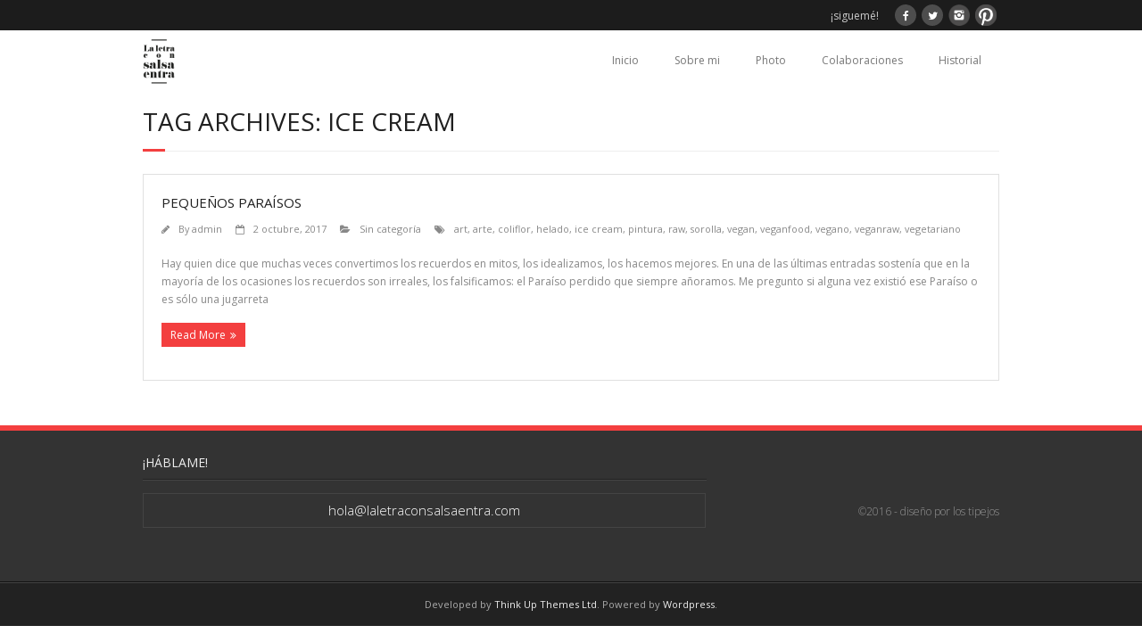

--- FILE ---
content_type: text/css
request_url: http://laletraconsalsaentra.com/wp-content/themes/minamaze/styles/style-shortcodes.css?ver=1.5.1
body_size: 48617
content:
/*  TABLE OF CONTENTS - LAST UPDATED 24/01/2017
01. ANIMATION
02. BUTTONS
03. CAROUSEL
04. COLUMNS
05. CONTACT FORMS
06. DIVIDERS
07. FEATURED
08. GRID
09. ICONS (COLORED)
10. LIGHTBOX
11. LISTS
12. MAPS
13. NOTIFICATION BOXES
14. PRICING TABLES
15. PROGRESS BARS
16. PROGRESS BARS / COUNTERS - KNOB
17. SLIDESHOW - CAROUSEL (ALSO USED IN CUSTOM POST ITEM SHORTCODE)
18. SLIDESHOW - SLIDER
19. SOCIAL MEDIA
20. TABS
21. TITLES
22. TOGGLES
*/


/* ---------------------------------------------------------------------------- */
/*	01.	ANIMATION							 	*/
/* ---------------------------------------------------------------------------- */

.anim-start-ltr,
.anim-start-btt,
.anim-start-ttb,
.anim-start-rtl,
.anim-start-stb {
opacity: 0;
}
.anim-end-ltr,
.anim-end-btt,
.anim-end-ttb,
.anim-end-rtl,
.anim-end-stb {
opacity: 1;
}

.anim-start-btt,
.anim-start-ttb,
.anim-end-btt,
.anim-end-ttb {
float: left;
}

.anim-end-ltr {
	-webkit-animation: anim-ltr 0.8s 1 cubic-bezier(0.175, 0.885, 0.320, 1.275);
	-moz-animation: anim-ltr 0.8s 1 cubic-bezier(0.175, 0.885, 0.320, 1.275);
	-ms-animation: anim-ltr 0.8s 1 cubic-bezier(0.175, 0.885, 0.320, 1.275);
	animation: anim-ltr 0.8s 1 cubic-bezier(0.175, 0.885, 0.320, 1.275);
}
.anim-end-btt {
	-webkit-animation: anim-btt 0.8s 1 cubic-bezier(0.175, 0.885, 0.320, 1.275);
	-moz-animation: anim-btt 0.8s 1 cubic-bezier(0.175, 0.885, 0.320, 1.275);
	-ms-animation: anim-btt 0.8s 1 cubic-bezier(0.175, 0.885, 0.320, 1.275);
	animation: anim-btt 0.8s 1 cubic-bezier(0.175, 0.885, 0.320, 1.275);
}
.anim-end-ttb {
	-webkit-animation: anim-ttb 0.8s 1 cubic-bezier(0.175, 0.885, 0.320, 1.275);
	-moz-animation: anim-ttb 0.8s 1 cubic-bezier(0.175, 0.885, 0.320, 1.275);
	-ms-animation: anim-ttb 0.8s 1 cubic-bezier(0.175, 0.885, 0.320, 1.275);
	animation: anim-ttb 0.8s 1 cubic-bezier(0.175, 0.885, 0.320, 1.275);
}
.anim-end-rtl {
	-webkit-animation: anim-rtl 0.8s 1 cubic-bezier(0.175, 0.885, 0.320, 1.275);
	-moz-animation: anim-rtl 0.8s 1 cubic-bezier(0.175, 0.885, 0.320, 1.275);
	-ms-animation: anim-rtl 0.8s 1 cubic-bezier(0.175, 0.885, 0.320, 1.275);
	animation: anim-rtl 0.8s 1 cubic-bezier(0.175, 0.885, 0.320, 1.275);
}
.anim-end-stb {
	-webkit-animation: anim-stb 0.8s 1 cubic-bezier(0.175, 0.885, 0.320, 1.275);
	-moz-animation: anim-stb 0.8s 1 cubic-bezier(0.175, 0.885, 0.320, 1.275);
	-ms-animation: anim-stb 0.8s 1 cubic-bezier(0.175, 0.885, 0.320, 1.275);
	animation: anim-stb 0.8s 1 cubic-bezier(0.175, 0.885, 0.320, 1.275);
}

/* Create left to right effect */
@keyframes anim-ltr {
    0% { transform:translate(-10%,0);opacity:0}
    100%{ transform:translate(0,0);opacity:1}
}
@-moz-keyframes anim-ltr {
    0% { -moz-transform:translate(-10%,0);opacity:0}
    100%{-moz-transform:translate(0,0);opacity:1}
}
@-webkit-keyframes anim-ltr {
    0% { -webkit-transform:translate(-10%,0);opacity:0}
    100%{-webkit-transform:translate(0,0);opacity:1}
}

/* Create bottom to top effect */
@keyframes anim-btt {
    0% { transform:translate(0,10%);opacity:0}
    100%{ transform:translate(0,0);opacity:1}
}
@-moz-keyframes anim-btt {
    0% { -moz-transform:translate(0,10%);opacity:0}
    100%{-moz-transform:translate(0,0);opacity:1}
}
@-webkit-keyframes anim-btt {
    0% { -webkit-transform:translate(0,10%);opacity:0}
    100%{-webkit-transform:translate(0,0);opacity:1}
}

/* Create top to bottom effect */
@keyframes anim-ttb {
    0% { transform:translate(0,-10%);opacity:0}
    100%{ transform:translate(0,0);opacity:1}
}
@-moz-keyframes anim-ttb {
    0% { -moz-transform:translate(0,-10%);opacity:0}
    100%{-moz-transform:translate(0,0);opacity:1}
}
@-webkit-keyframes anim-ttb {
    0% { -webkit-transform:translate(0,-10%);opacity:0}
    100%{-webkit-transform:translate(0,0);opacity:1}
}

/* Create right to left effect */
@keyframes anim-rtl {
    0% { transform:translate(10%,0);opacity:0}
    100%{ transform:translate(0,0);opacity:1}
}
@-moz-keyframes anim-rtl {
    0% { -moz-transform:translate(10%,0);opacity:0}
    100%{-moz-transform:translate(0,0);opacity:1}
}
@-webkit-keyframes anim-rtl {
    0% { -webkit-transform:translate(10%,0);opacity:0}
    100%{-webkit-transform:translate(0,0);opacity:1}
}

/* Create small to big effect */
@keyframes anim-stb {
    0% { transform: scale(0);opacity:0}
    100%{ transform: scale(1);opacity:1}
}
@-moz-keyframes anim-stb {
    0% { -moz-transform: scale(0);opacity:0}
    100%{-moz-transform: scale(1);opacity:1}
}
@-webkit-keyframes anim-stb {
    0% { -webkit-transform: scale(0);opacity:0}
    100%{-webkit-transform: scale(1);opacity:1}
}


/* ---------------------------------------------------------------------------- */
/*	02.	BUTTONS							 	*/
/* ---------------------------------------------------------------------------- */
.button          { display: inline-block; color: #FFF; text-align: center; line-height: 1.5; margin: 0 0.5em 1.2em 0; background-image: none !important; }
.button:hover    { color: #FFF; }
.button.wide { display: block; }
.button i { margin-left: 10px; }

.button.small    { font-size: 0.9em; padding: 6px 14px; }
.button.medium   { font-size: 1em;   padding: 8px 22px; }
.button.large    { font-size: 1.2em; padding: 8px 26px; }

.button.aqua        { background-color: #008867; }
.button.black       { background-color: #202020; }
.button.blue_dark   { background-color: #22419C; }
.button.blue_light  { background-color: #3F4DF3; }
.button.brown       { background-color: #B77705; }
.button.green_dark  { background-color: #097519; }
.button.green_light { background-color: #59AC23; }
.button.grey        { background-color: #9E9E9E; }
.button.red_dark    { background-color: #CF2200; }
.button.red_light   { background-color: #F33F3F; }
.button.pink        { background-color: #E700CC; }
.button.purple      { background-color: #880078; }

.button.style1,
.button.style2,
.button.style3,
.button.style4 {
	background-image: none !important; 
}
.button.style1 {
	border: none;
	-webkit-border-radius: 3px;
	-moz-border-radius: 3px;
	-ms-border-radius: 3px;
	-o-border-radius: 3px;
	border-radius: 3px;
	-webkit-box-shadow: none;
	-moz-box-shadow: none;
	-ms-box-shadow: none;
	-o-box-shadow: none;
	box-shadow: none;
}
.button.style1:hover {
	background-color: #222;
}

.button.style2 {
	border: none;
	text-shadow: 1px 1px 0px rgba(0, 0, 0, 0.4);
	-webkit-box-shadow: inset 0 -4px 0 rgba(0, 0, 0, 0.2);
	-moz-box-shadow: inset 0 -4px 0 rgba(0, 0, 0, 0.2);
	-ms-box-shadow: inset 0 -4px 0 rgba(0, 0, 0, 0.2);
	-o-box-shadow: inset 0 -4px 0 rgba(0, 0, 0, 0.2);
	box-shadow: inset 0 -4px 0 rgba(0, 0, 0, 0.2);
}
.button.style2:active {
	-webkit-box-shadow: none;
	-moz-box-shadow: none;
	-ms-box-shadow: none;
	-o-box-shadow: none;
	box-shadow: none;
}

.button.style3 {
	text-shadow: 0px -1px 0px rgba(0, 0, 0, 0.4);
	border: 1px solid rgba(51, 51, 51, 0.2);
	-webkit-box-shadow: inset 0 1px 1px rgba(255, 255, 255, 0.5);
	-moz-box-shadow: inset 0 1px 1px rgba(255, 255, 255, 0.5);
	-ms-box-shadow: inset 0 1px 1px rgba(255, 255, 255, 0.5);
	-o-box-shadow: inset 0 1px 1px rgba(255, 255, 255, 0.5);
	box-shadow: inset 0 1px 1px rgba(255, 255, 255, 0.5);
	background-image: -webkit-gradient(linear, left top, left bottom, color-stop(0.2, rgba(255, 255, 255, 0.2)), color-stop(1, rgba(255, 255, 255, 0)));
	background-image: -moz-linear-gradient(top, rgba(255, 255, 255, 0.2) 20%, rgba(255, 255, 255, 0) 100%);
	background-image: -webkit-linear-gradient(top, rgba(255, 255, 255, 0.2) 20%, rgba(255, 255, 255, 0) 100%);
	background-image: -o-linear-gradient(top, rgba(255, 255, 255, 0.2) 20%, rgba(255, 255, 255, 0) 100%);
	background-image: -ms-linear-gradient(top, rgba(255, 255, 255, 0.2) 20%, rgba(255, 255, 255, 0) 100%);
	background-image: linear-gradient(to bottom, rgba(255, 255, 255, 0.2) 20%, rgba(255, 255, 255, 0) 100%);
	filter: progid:DXImageTransform.Microsoft.gradient(startColorstr='rgba(255, 255, 255, 0.2)', endColorstr='rgba(255, 255, 255, 0)',GradientType=0)
}
.button.style3:hover {
	background-color: #222;
}

.button.style4 {
	text-shadow: 0px -1px 0px rgba(0, 0, 0, 0.3);
	border: 1px solid rgba(0, 0, 0, 0.1);
	-webkit-box-shadow: 0 1px 2px rgba(255, 255, 255, 0.3) inset,0 1px 2px rgba(255, 255, 255, 0.3) inset,0 1px 2px rgba(0, 0, 0, 0.3);
	-moz-box-shadow: 0 1px 2px rgba(255, 255, 255, 0.3) inset,0 1px 2px rgba(255, 255, 255, 0.3) inset,0 1px 2px rgba(0, 0, 0, 0.3);
	-ms-box-shadow: 0 1px 2px rgba(255, 255, 255, 0.3) inset,0 1px 2px rgba(255, 255, 255, 0.3) inset,0 1px 2px rgba(0, 0, 0, 0.3);
	-o-box-shadow: 0 1px 2px rgba(255, 255, 255, 0.3) inset,0 1px 2px rgba(255, 255, 255, 0.3) inset,0 1px 2px rgba(0, 0, 0, 0.3);
	box-shadow: 0 1px 2px rgba(255, 255, 255, 0.3) inset,0 1px 2px rgba(255, 255, 255, 0.3) inset,0 1px 2px rgba(0, 0, 0, 0.3);
}
.button.style4:hover {
	opacity: 0.8;
}


/* ---------------------------------------------------------------------------- */
/*	02. CAROUSEL								*/
/* ---------------------------------------------------------------------------- */

.sc-carousel {
	width: 100%;
	position: relative;
	padding: 0 35px;
	margin-bottom: 20px;
	-webkit-box-sizing: border-box;
	-moz-box-sizing: border-box;
	-ms-box-sizing: border-box;
	-o-box-sizing: border-box;
	box-sizing: border-box;
}
.sc-carousel.carousel-iframe {
	height: auto !important;
}
.sc-carousel ul {
	margin: 0;
	padding: 0;
	list-style: none;
	display: block;
}
.sc-carousel li {
	padding: 0px 15px;
	display: block;
	float: left;
	background: none;
	border: none;
}
.sc-carousel .entry-header,
.sc-carousel .entry-header img {
	display: block;
	-webkit-box-sizing: border-box;
	-moz-box-sizing: border-box;
	-ms-box-sizing: border-box;
	-o-box-sizing: border-box;
	box-sizing: border-box;
}
.sc-carousel .entry-header {
	overflow: hidden;
	max-width: 100%;
	position: relative;
	display: inline-block;
	vertical-align: top;
}
.sc-carousel .entry-header a {
	padding: 0;
}
.sc-carousel .entry-header img {
}
.sc-carousel .entry-content {
	margin-top: 15px;
}
.sc-carousel .entry-content h4 {
	line-height: 1;
}
.sc-carousel .entry-content h4 a {
	color: inherit;
}
.sc-carousel .entry-footer {
	font-size: 90%;
	border-top: 1px solid #EAEAEA;
	padding-top: 10px;
	margin-bottom: 20px;
}
.sc-carousel .entry-footer a {
	color: inherit;
}
.sc-carousel .comment {
	float: right;
}
.sc-carousel .comment i {
	color: #C9C9C9;
	font-size: larger;
	margin-right: 10px
}

/* Image overlay effect (including grid shortcode) */
.sc-carousel .entry-header .image-overlay,
.sc-grid .entry-header .image-overlay {
	overflow: hidden;
	text-align: center;
	position: absolute;
	top: 0;
	left: 0;
	width: 100%;
	height: 100%;
	visibility: visible;
	opacity: 0;
	filter: alpha(opacity=0);
	-ms-filter: "progid: DXImageTransform.Microsoft.Alpha(Opacity=0)";
	-webkit-box-shadow: none;
	-moz-box-shadow: none;
	-ms-box-shadow: none;
	-o-box-shadow: none;
	box-shadow: none;
	-webkit-transition: all 0.3s ease;
	-moz-transition: all 0.3s ease;
	-ms-transition: all 0.3s ease;
	-o-transition: all 0.3s ease;
	transition: all 0.3s ease;
}
.sc-carousel .entry-header:hover .image-overlay,
.sc-grid .entry-header:hover .image-overlay {
	opacity: 0.9;
	filter: alpha(opacity=100);
	-ms-filter: "progid: DXImageTransform.Microsoft.Alpha(Opacity=100)";
}
.sc-carousel .entry-header .image-overlay-inner,
.sc-grid .entry-header .image-overlay-inner {
	display: table;
	width: 100%;
	height: 100%;
	background: #444;
	background: rgba(61, 61, 61, 0.5);
}
.sc-carousel .entry-header .hover-icons,
.sc-grid .entry-header .hover-icons {
	display: table-cell;
	vertical-align: middle;
	text-align: center;
}
.sc-carousel .entry-header .hover-link,
.sc-carousel .entry-header .hover-zoom,
.sc-grid .entry-header .hover-link,
.sc-grid .entry-header .hover-zoom {
	opacity: 0;
	filter: alpha(opacity=0);
	-ms-filter: "progid: DXImageTransform.Microsoft.Alpha(Opacity=0)";
	text-align: center;
	display: inline-block;
	height: 50px;
	width: 50px;
	-webkit-border-radius: 500px;
	-moz-border-radius: 500px;
	-o-border-radius: 500px;
	border-radius: 500px;
}
.sc-carousel .entry-header:hover .hover-zoom,
.sc-carousel .entry-header:hover .hover-link,
.sc-grid .entry-header:hover .hover-zoom,
.sc-grid .entry-header:hover .hover-link {
	background: #222;
	background: rgba(0, 0, 0, 0.5);
	opacity: 1;
	filter: alpha(opacity=100);
	-ms-filter: "progid: DXImageTransform.Microsoft.Alpha(Opacity=100)";
}
.sc-carousel .entry-header .hover-link:hover,
.sc-carousel .entry-header .hover-zoom:hover,
.sc-grid .entry-header .hover-link:hover,
.sc-grid .entry-header .hover-zoom:hover {
	background: #101010;
}
.sc-carousel .entry-header .hover-zoom,
.sc-grid .entry-header .hover-zoom {
	margin-right: 5px;
	-webkit-transform: translateX(-40px);
	-moz-transform: translateX(-40px);
	-ms-transform: translateX(-40px);
	-o-transform: translateX(-40px);
	transform: translateX(-40px);
}
.sc-carousel .entry-header .hover-link,
.sc-grid .entry-header .hover-link {
	margin-left: 5px;
	-webkit-transform: translateX(40px);
	-moz-transform: translateX(40px);
	-ms-transform: translateX(40px);
	-o-transform: translateX(40px);
	transform: translateX(40px);
}
.sc-carousel .entry-header:hover .hover-zoom,
.sc-carousel .entry-header:hover .hover-link,
.sc-grid .entry-header:hover .hover-zoom,
.sc-grid .entry-header:hover .hover-link {
	-webkit-transform: translate(0);
	-moz-transform: translate(0);
	-ms-transform: translate(0);
	-o-transform: translate(0);
	transform: translate(0);
}

/* Overlay effect where only 1 icon is showing */
.sc-carousel .entry-header .image-overlay.style2 .hover-zoom,
.sc-carousel .entry-header .image-overlay.style2 .hover-link,
.sc-grid .entry-header .image-overlay.style2 .hover-zoom,
.sc-grid .entry-header .image-overlay.style2 .hover-link {
	margin: 0;
	-webkit-transform: translateY(40px);
	-moz-transform: translateY(40px);
	-ms-transform: translateY(40px);
	-o-transform: translateY(40px);
	transform: translateY(40px);
}
.sc-carousel .entry-header:hover .image-overlay.style2 .hover-zoom,
.sc-carousel .entry-header:hover .image-overlay.style2 .hover-link,
.sc-grid .entry-header:hover .image-overlay.style2 .hover-zoom,
.sc-grid .entry-header:hover .image-overlay.style2 .hover-link {
	-webkit-transform: translate(0);
	-moz-transform: translate(0);
	-ms-transform: translate(0);
	-o-transform: translate(0);
	transform: translate(0);
}

/* Genericons used on image overlays */
.sc-carousel .entry-header .hover-zoom:before,
.sc-carousel .entry-header .hover-link:before,
.sc-grid .entry-header .hover-zoom:before,
.sc-grid .entry-header .hover-link:before {
	font-family: dashicons;
	font-size: 22px;
	position: relative;
	display: inline-block;
	float: right;
	color: #FFF;
	line-height: 1;
}
.sc-carousel .entry-header .hover-zoom:before,
.sc-grid .entry-header .hover-zoom:before {
	content: '\f132';
	right: 14px;
	top: 15px;
}
.sc-carousel .entry-header .hover-link:before,
.sc-grid .entry-header .hover-link:before {
	content: '\f103';
	right: 14px;
	top: 15px;
}

/* Carousel type specific code  - Client */
.sc-carousel.carousel-client {
/*	padding: 0;
	padding-bottom: 65px;
*/}
.sc-carousel.carousel-client img {
	margin: 0 auto;
}
.sc-carousel.carousel-client li {
	height: 100%;
	display: table;
}
.sc-carousel.carousel-client .entry-header {
	display: table-cell;
	vertical-align: middle
}

/* Carousel type specific code  - Team */
.sc-carousel.carousel-team .wrap-team {
	display: table-cell;
	vertical-align: middle;
}
.sc-carousel.carousel-team .team-thumb.team-thumb-round img,
.sc-carousel.carousel-team .team-thumb.team-thumb-round image-overlay {
	-webkit-border-radius: 500px;
	-moz-border-radius: 500px;
	-ms-border-radius: 500px;
	-o-border-radius: 500px;
	border-radius: 500px;
	-webkit-transform: scale(1);
	-moz-transform: scale(1);
	-ms-transform: scale(1);
	-o-transform: scale(1);
	transform: scale(1);
}

/* Carousel type specific code  - Testimonial */
.sc-carousel.carousel-testimonial {
	text-align: center;
	padding: 0;
	margin-top: 0;
	padding-bottom: 20px;
	-webkit-box-sizing: border-box;
	-moz-box-sizing: border-box;
	-ms-box-sizing: border-box;
	-o-box-sizing: border-box;
	box-sizing: border-box;
}
.sc-carousel.carousel-testimonial li {
	text-align: center;
}
.sc-carousel.carousel-testimonial .entry-header  {
	display: inline-block;
	font-size: large;
	text-align: center;
	background: #FAFAFA;
	padding: 20px 35px;
	margin-bottom: 35px;
	-webkit-border-radius: 5px;
	-moz-border-radius: 5px;
	-ms-border-radius: 5px;
	-o-border-radius: 5px;
	border-radius: 5px;
	-webkit-box-sizing: border-box;
	-moz-box-sizing: border-box;
	-ms-box-sizing: border-box;
	-o-box-sizing: border-box;
	box-sizing: border-box;
}
.sc-carousel.carousel-testimonial .sc-carousel-thumbs {
	max-width: 100%;
	text-align: center !important;
}
.sc-carousel.carousel-testimonial .sc-carousel-thumbs img {
	margin: 0 7px;
	-webkit-border-radius: 500px;
	-moz-border-radius: 500px;
	-ms-border-radius: 500px;
	-o-border-radius: 500px;
	border-radius: 500px;
    filter: gray;
    -webkit-filter: grayscale(0.5);
	-webkit-transition: all 0.3s ease;
	-moz-transition: all 0.3s ease;
	-ms-transition: all 0.3s ease;
	-o-transition: all 0.3s ease;
	transition: all 0.3s ease;
}
.sc-carousel.carousel-testimonial .sc-carousel-thumbs img:hover,
.sc-carousel.carousel-testimonial .sc-carousel-thumbs .selected img {
    filter: none;
    -webkit-filter: grayscale(0);
}
.sc-carousel.carousel-testimonial .sc-testimonial-style2 {
	display: inline-block;
}
.sc-carousel.carousel-testimonial .sc-testimonial-style2 .entry-header {
	background: #FFF;
	border: 1px solid #efefef;
}

/* Image overlay effect - May vary by theme */
.sc-carousel .image-overlay {
	position: absolute;
	top: 0;
	left: 0;
	width: 100%;
	height: 100%;
	visibility: hidden;
}
.sc-carousel .image-overlay-inner {
	position: relative;
	display: table;
	width: 100%;
	height: 100%;
}
.sc-carousel .hover-icons {
	display: table-cell;
	vertical-align: middle;
	text-align: center;
}
.sc-carousel .hover-link,
.sc-carousel .hover-zoom {
	text-align: center;
	display: inline-block;
	height: 50px;
	width: 50px;
}
.sc-carousel .hover-zoom {
	margin-right: 10px;
}
.sc-carousel .hover-link {
	height: 50px;
	width: 50px;
}

/* Left and right navigation - May vary by theme */
.sc-carousel a.prev,
.sc-carousel a.next {
	position: absolute;
	top: 50%;
	margin-top: -15px;	
	background: #CACACA;
	text-align: center;
	width: 30px;
	height: 30px;
	display: block;
}
.sc-carousel a.prev { left: 0; }
.sc-carousel a.next { right: 0; }
.sc-carousel a.prev:hover,
.sc-carousel a.next:hover {
	background: #AAA;
}
.sc-carousel a.prev i,
.sc-carousel a.next i {
	color: #FFF;
	font-size: 15px;
	position: relative;
	top: 6px;
}
.sc-carousel a.prev.disabled,
.sc-carousel a.next.disabled {
	cursor: default;
}

/* Pagination - May vary by theme */
.sc-carousel .pagination {
	text-align: center;
	margin: 10px 0 0;
}
.sc-carousel .pagination a {
	display: inline-block;
	font-size: 0;
	width: 12px;
	height: 12px;
	margin: 0 3px;
	background: #CCC;
	border: 3px solid #FFF;
	-webkit-box-sizing: border-box;
	-moz-box-sizing: border-box;
	-ms-box-sizing: border-box;
	-o-box-sizing: border-box;
	box-sizing: border-box;
	-webkit-border-radius: 500px;
	-moz-border-radius: 500px;
	-ms-border-radius: 500px;
	-o-border-radius: 500px;
	border-radius: 500px;
}
.sc-carousel .pagination a:hover,
.sc-carousel .pagination a.selected {
	background: #FFF;
	border: 3px solid #CCC;
}
.sc-carousel .pagination a.selected {
	cursor: default;
}

/* Disable padding for custom post type item */
.sc-carousel.sc-postitem {
	height: auto !important;
	padding: 0;
	margin: 0 0 20px;
	display: inline-block;
	vertical-align: top;
	-webkit-box-sizing: border-box;
	-moz-box-sizing: border-box;
	-ms-box-sizing: border-box;
	-o-box-sizing: border-box;
	box-sizing: border-box;
}


/* ---------------------------------------------------------------------------- */
/*	04. COLUMNS								*/
/* ---------------------------------------------------------------------------- */
.one_half     {width: 48.7%; }
.one_third    {width: 31.6%; }
.two_third    {width: 65.8%; }
.one_fourth   {width: 23.05%; }
.three_fourth {width: 74.35%; }
.one_fifth    {width: 17.92%; }
.two_fifth    {width: 38.44%; }
.three_fifth  {width: 58.96%; }
.four_fifth   {width: 79.48%; }
.one_sixth    {width: 14.5%; }
.five_sixth   {width: 82.9%; }
.last         {clear: right; margin-right: 0px !important; }

.one_half,
.one_third,
.two_third,
.one_fourth,
.three_fourth,
.one_fifth,
.two_fifth,
.three_fifth,
.four_fifth,
.one_sixth,
.five_sixth {
	margin-right: 2.6%;
	margin-bottom: 20px;
	position: relative;
	float: left;
}


/* ---------------------------------------------------------------------------- */
/*	05. CONTACT FORMS (CONTACT FORM 7)					*/
/* ---------------------------------------------------------------------------- */

div.wpcf7-mail-sent-ok,
div.wpcf7-validation-errors,
span.wpcf7-not-valid-tip {
	padding: 3px 20px;
	border: 1px solid rgba(0, 0, 0, 0.2);
	text-shadow: 1px 1px 0 #FFF;
	box-shadow: inset 0 0 0 1px rgba(255, 255, 255, 0.5), inset 0 0 40px 0px rgba(0, 0, 0, 0.05);
	-webkit-box-shadow: inset 0 0 0 1px rgba(255, 255, 255, 0.5), inset 0 0 40px 0px rgba(0, 0, 0, 0.05);
	-moz-box-shadow: inset 0 0 0 1px rgba(255, 255, 255, 0.5), inset 0 0 40px 0px rgba(0, 0, 0, 0.05);
	-ms-box-shadow: inset 0 0 0 1px rgba(255, 255, 255, 0.5), inset 0 0 40px 0px rgba(0, 0, 0, 0.05);
	-o-box-shadow: inset 0 0 0 1px rgba(255, 255, 255, 0.5), inset 0 0 40px 0px rgba(0, 0, 0, 0.05);
}
span.wpcf7-not-valid-tip {
	background: #FFDBDB;
}
div.wpcf7-validation-errors {
	font-size: 90%;
	background: #F9FFC3;
}
div.wpcf7-mail-sent-ok {
	font-size: 90%;
	background: #CAFFC3;
}


/* ---------------------------------------------------------------------------- */
/*	06. DIVIDERS								*/
/* ---------------------------------------------------------------------------- */
.margin10 	{ padding: 5px 0px; }
.margin20 	{ padding: 10px 0px; }
.margin30 	{ padding: 15px 0px; }
.margin40 	{ padding: 20px 0px; }
.margin50 	{ padding: 25px 0px; }
.margin60 	{ padding: 30px 0px; }
.margin70 	{ padding: 35px 0px; }
.margin80 	{ padding: 40px 0px; }
.margin90 	{ padding: 45px 0px; }
.margin100 	{ padding: 50px 0px; }
.divider-top,
.divider {
	position:relative;
	clear:both;
	display:block;
	border-bottom:1px solid #E6E6E6;
}
.divider 	        { padding-top:15px; margin-bottom:15px;	}
.divider-top 	{ padding-top:15px; margin-bottom:15px;	}
.divider-top a 	{
	position:absolute;
	right:0;
	top:10px;
	background:none repeat scroll 0 0 #FFFFFF;
	font-size: smaller;
	padding: 0px 5px;
	margin-top: -4px;
	text-align:right;
}
.divider-fade {
	border: 0;
	height: 1px;
	margin: 25px 0 25px 0;
	background-image: -webkit-linear-gradient(left, rgba(0, 0, 0, 0), rgba(0, 0, 0, 0.25), rgba(0, 0, 0, 0));
	background-image: -moz-linear-gradient(left, rgba(0,0,0,0), rgba(0,0,0,0.25), rgba(0,0,0,0));
	background-image: -ms-linear-gradient(left, rgba(0,0,0,0), rgba(0,0,0,0.25), rgba(0,0,0,0));
	background-image: -o-linear-gradient(left, rgba(0,0,0,0), rgba(0,0,0,0.25), rgba(0,0,0,0));
}


/* ---------------------------------------------------------------------------- */
/*	07. FEATURED							*/
/* ---------------------------------------------------------------------------- */
.sc-featured,
.sc-image {
	padding: 0;
	margin: 0 0 20px;
}
.sc-featured .entry-header {
	margin-bottom: 15px !important;
}


/* ---------------------------------------------------------------------------- */
/*	08. GRID (overlay css in 03. CAROUSEL)	*/
/* ---------------------------------------------------------------------------- */
.sc-grid ul {
    margin: 0 0 20px;
    list-style: none;
}
.sc-grid li {
    margin: 0;
	position: relative;
}
.sc-grid img {
    display: block;
}
.sc-grid .entry-header {
	overflow: hidden;
	position: relative;
}
.sc-grid .entry-header .image-overlay {
	-webkit-box-sizing: border-box;
	-moz-box-sizing: border-box;
	-ms-box-sizing: border-box;
	-o-box-sizing: border-box;
	box-sizing: border-box;
}

.sc-grid .column-1 { width: 100%;    padding: 10px; }
.sc-grid .column-2 { width: 50%;     padding: 10px; }
.sc-grid .column-3 { width: 33.333%; padding: 10px; }
.sc-grid .column-4 { width: 25%;     padding: 10px; }
.sc-grid .column-5 { width: 20%;     padding: 10px; }
.sc-grid .column-6 { width: 16.65%;  padding: 10px; }

/* wide layout */
.sc-grid.grid-wide ul {
	margin: 0;
}
.sc-grid.grid-wide .column-1,
.sc-grid.grid-wide .column-2,
.sc-grid.grid-wide .column-3,
.sc-grid.grid-wide .column-4,
.sc-grid.grid-wide .column-5,
.sc-grid.grid-wide .column-6,
.sc-grid.grid-wide .entry-header .image-overlay{
	padding: 0;
}


/* ---------------------------------------------------------------------------- */
/*	09. ICONS (COLORED)							*/
/* ---------------------------------------------------------------------------- */
.icontext:before,
.icontext:after,
.iconfull:before,
.iconfull:after  { content:""; display:table; }
.icontext:after,
.iconfull:after  { clear:both; }

.icontext .iconimage,
.iconfull.style1 .iconimage { float:left; }

.iconmain    { overflow: hidden; padding-left: 10px; }
.iconimage   { min-width: 32px; min-height: 32px; overflow: hidden; }
.iconmain h3,
.iconimage h3 {
	font-weight: bold;
	line-height: 1;
	font-size: 16px; 
	margin: 0 0 10px; 
}
.iconbackground {
	display: block;
	background: #333;
	padding: 9px;
	-webkit-box-sizing: border-box;
	-moz-box-sizing: border-box;
	-ms-box-sizing: border-box;
	-o-box-sizing: border-box;
	box-sizing: border-box;
	-webkit-border-radius: 500px;
	-moz-border-radius: 500px;
	-ms-border-radius: 500px;
	-o-border-radius: 500px;
	border-radius: 500px;
}
.iconbackground.icon-muted {
	color: #FFF;
}
.fa-lg.iconbackground {
	height: 35px;
	width: 35px;
	min-height: 35px;
	min-width: 35px;
}
.fa-2x.iconbackground {
	height: 45px;
	width: 45px;
	min-height: 45px;
	min-width: 45px;
}
.fa-3x.iconbackground {
	height: 55px;
	width: 55px;
	min-height: 55px;
	min-width: 55px;
}
.fa-4x.iconbackground {
	height: 65px;
	width: 65px;
	min-height: 65px;
	min-width: 65px;
}

.iconfull.style1 .iconimage {
	text-align: center; 
}
.iconfull.style2 .iconimage {
	display: table;
	width: 100%;
	height: auto;
	margin-bottom: 15px;
}
.iconfull.style2 .iconimage i,
.iconfull.style2 .iconimage h3 {
	display: table-cell;
	vertical-align: middle;
}
.iconfull.style2 .iconimage i {
	width: 1%;
	text-align: center;
}
.iconfull.style2 .iconimage h3 {
	padding-left: 10px;
}
.iconfull.style2 .iconmain {
	padding: 0;
}

.iconmain .iconurl { margin-top: -15px; }
.iconmain .iconurl a:after {
	font-family: FontAwesome;
	font-size: 1.2em;
	content: "\f105";
	position: relative;
	left: 5px;
	top: 1px;
}


/* ---------------------------------------------------------------------------- */
/*	10. LIGHTBOX								*/
/* ---------------------------------------------------------------------------- */
div.pp_overlay {
	z-index: 99999;
}
div.pp_pic_holder {
	z-index: 999999;
}
.pp_social {
	display: none !important;
}
.prettyPhoto { 
	max-width: 100%;
	position: relative; 
	display: inline-block; 
}
.sc-lightbox {
	max-width: 100%;
	position: relative;
	display: inline-block;
	margin-bottom: 20px;
}
.sc-lightbox img {
	display: block;
	-webkit-box-sizing: border-box;
	-moz-box-sizing: border-box;
	-ms-box-sizing: border-box;
	-o-box-sizing: border-box;
	box-sizing: border-box;
}
.sc-lightbox .image-overlay {
	text-align: center;
	width: 100%;
	height: 100%;
	position: absolute;
	top: 0;
	left: 0;
	opacity: 0;
	visibility: hidden;
	-webkit-transition: all 0.3s ease-in-out;
	-moz-transition: all 0.3s ease-in-out;
	-ms-transition: all 0.3s ease-in-out;
	-o-transition: all 0.3s ease-in-out;
	transition: all 0.3s ease-in-out;
}
.sc-lightbox:hover .image-overlay {
	opacity: 0.9;
	visibility: visible;
}
.sc-lightbox .image-overlay-inner {
	display: table;
	width: 100%;
	height: 100%;
	background: rgba(0, 0, 0, 0.3);
}
.sc-lightbox .image-overlay-inner .hover-icons {
	display: table-cell;
	vertical-align: middle;
}
.sc-lightbox a {
	display: inline-block;
	color: #FFF;
	background: rgba(0, 0, 0, 0.5);
	webkit-border-radius: 500px;
	-moz-border-radius: 500px;
	-o-border-radius: 500px;
	border-radius: 500px;
	-webkit-transform: translateY(40px);
	-moz-transform: translateY(40px);
	-ms-transform: translateY(40px);
	-o-transform: translateY(40px);
	transform: translateY(40px);
}
.sc-lightbox:hover a {
	-webkit-transform: translate(0);
	-moz-transform: translate(0);
	-ms-transform: translate(0);
	-o-transform: translate(0);
	transform: translate(0);
}
.sc-lightbox a:hover {
	background: #333;
}
.sc-lightbox .hover-zoom {
	display: inline-block;
	width: 60px;
	height: 60px;
}
.sc-lightbox .hover-zoom:before {
	font-family: dashicons;
	font-size: 22px;
	content: '\f132';
	color: #FFF;
	line-height: 60px;
}


/* ---------------------------------------------------------------------------- */
/*	11. LISTS								*/
/* ---------------------------------------------------------------------------- */
ul.list 	{ list-style: none; margin: 3px 0px; }
ul.list li	{ padding: 0px 0px 6px 25px; background: transparent no-repeat scroll 0 1px; }
ul.iconfont i   { margin: 0 10px 0 -22px }
ul.iconfont i.fa-none   { margin-left: -39px; }


/* ---------------------------------------------------------------------------- */
/*	12. MAPS								*/
/* ---------------------------------------------------------------------------- */

.sc-gmap3 {
	position: relative;
}
.sc-gmap3 iframe {
	display: block;
}
.gmap3-scroll {
	display: block;
	position: absolute;
	left: 0;
	top: 0;
	width: 100%;
	height: 100%;
}
.gmap3-scroll[data-scrollwheel="on"] {
	display: none;
}

/* Comprehensive Google Map by Alexander Zagniotov */
.google-map-placeholder {
	border: none !important;
}

/* ---------------------------------------------------------------------------- */
/*	13. NOTIFICATION BOXES							*/
/* ---------------------------------------------------------------------------- */
.notification {
	margin-bottom: 20px;
	border: 1px solid rgba(0, 0, 0, 0.2);
	text-shadow: 1px 1px 0 #FFF;
	-webkit-box-shadow: inset 0 0 0 1px rgba(255, 255, 255, 0.5), inset 0 0 40px 0px rgba(0, 0, 0, 0.05);
	-moz-box-shadow: inset 0 0 0 1px rgba(255, 255, 255, 0.5), inset 0 0 40px 0px rgba(0, 0, 0, 0.05);
	-ms-box-shadow: inset 0 0 0 1px rgba(255, 255, 255, 0.5), inset 0 0 40px 0px rgba(0, 0, 0, 0.05);
	-o-box-shadow: inset 0 0 0 1px rgba(255, 255, 255, 0.5), inset 0 0 40px 0px rgba(0, 0, 0, 0.05);
	box-shadow: inset 0 0 0 1px rgba(255, 255, 255, 0.5), inset 0 0 40px 0px rgba(0, 0, 0, 0.05);
}
.notification p:last-child{ margin: 0; }

.notification,          .notification.normal   { background: #F9F9F9; }
.notification.download, .notification.success  { background: #CAFFC3; }
.notification.error,    .notification.stop     { background: #FFDBDB; }
.notification.info,     .notification.question { background: #EBF6FE; }
.notification.warning,  .notification.message  { background: #F9FFC3; }

.notification .icon          { padding: 20px 20px 20px 60px; }
.notification.error .icon    { background: url('../images/icons/color/X.png') no-repeat 15px 18px; background-size: 25px }
.notification.stop .icon     { background: url('../images/icons/color/No.png') no-repeat 15px 18px; background-size: 25px }
.notification.download .icon { background: url('../images/icons/color/World-download.png') no-repeat 15px 18px; background-size: 25px }
.notification.success .icon  { background: url('../images/icons/color/Checkmark.png') no-repeat 15px 18px; background-size: 25px }
.notification.info .icon     { background: url('../images/icons/color/Info.png') no-repeat 15px 18px; background-size: 25px }
.notification.question .icon { background: url('../images/icons/color/Questions.png') no-repeat 15px 18px; background-size: 25px }
.notification.warning .icon  { background: url('../images/icons/color/Warning.png') no-repeat 15px 18px; background-size: 25px }
.notification.message .icon  { background: url('../images/icons/color/Chat.png') no-repeat 15px 18px; background-size: 25px }


/* ---------------------------------------------------------------------------- */
/*	14. PRICING TABLES							*/
/* ---------------------------------------------------------------------------- */
.pricing-table:before,
.pricing-table:after { content:""; display:table; }
.pricing-table:after { clear:both; }

.pricing-table { margin: 0; max-width: 100%; margin-bottom: 20px }
.pricing-table ul { margin: 0; }
.pricing-table li { list-style: none; display: block; padding: 10px; border-bottom: 1px dashed #ddd; }

.pricing-table .pricing-package {
	text-shadow: 0 1px 0 white;
	float: left;
	display: inline-block;
	text-align: center;
	background: white;
	border: 1px solid #ddd;
	-webkit-border-radius: 4px 4px 0 0;
	-moz-border-radius: 4px 4px 0 0;
	-ms-border-radius: 4px 4px 0 0;
	-o-border-radius: 4px 4px 0 0;
	border-radius: 4px 4px 0 0;
	-webkit-box-sizing: border-box;
	-moz-box-sizing: border-box;
	-ms-box-sizing: border-box;
	-o-box-sizing: border-box;
	box-sizing: border-box;
}
.pricing-table .big {
	margin-bottom: 20px;
	-webkit-transform: scale(1.1);
	-moz-transform: scale(1.1);
	-ms-transform: scale(1.1);
	-o-transform: scale(1.1);
	transform: scale(1.1);
	-webkit-box-shadow: 0px 0px 5px 1px #f5f5f5;
	-moz-box-shadow: 0px 0px 5px 1px #f5f5f5;
	-ms-box-shadow: 0px 0px 5px 1px #f5f5f5;
	-o-box-shadow: 0px 0px 5px 1px #f5f5f5;
	box-shadow: 0px 0px 5px 1px #f5f5f5;
}
.pricing-table .pricing-title h5 {
	text-transform: uppercase;
	margin: 0;
	padding: 8px 10px;
	border-bottom: 1px solid #ddd;
	-webkit-border-radius: 4px 4px 0 0;
	-moz-border-radius: 4px 4px 0 0;
	-ms-border-radius: 4px 4px 0 0;
	-o-border-radius: 4px 4px 0 0;
	border-radius: 4px 4px 0 0;
}
.pricing-table .pricing-title h5,
.pricing-table .pricing-link h4 a {
	font-size: 13px;
	color:inherit;
	background: #f8f8f8;
	background: -moz-linear-gradient(top, #ffffff 0%, #f8f8f8 100%);
	background: -webkit-gradient(linear, left top, left bottom, color-stop(0%,#ffffff), color-stop(100%,#f8f8f8));
	background: -webkit-linear-gradient(top, #ffffff 0%,#f8f8f8 100%);
	background: -o-linear-gradient(top, #ffffff 0%,#f8f8f8 100%);
	background: -ms-linear-gradient(top, #ffffff 0%,#f8f8f8 100%);
	background: linear-gradient(to bottom, #ffffff 0%,#f8f8f8 100%);
}
.pricing-table .pricing-link h4 {
	margin: 0;
}
.pricing-table .pricing-price h3 {
	background: #fcfcfc;
	margin: 0;
	border-bottom: 1px solid #ddd;
	padding: 10px;
	line-height: 1;
}
.pricing-table .pricing-link a {
	display: block;
	border: 1px solid #ddd;
	margin: 10px 15px;
	padding: 5px 10px;
}
.pricing-table li.tick,
.pricing-table li.cross {
	text-align: left;
	padding-left: 50px;
}
.pricing-table li.tick { 
	background: url('../images/shortcodes/icon-tick.png') 25px center no-repeat;
}
.pricing-table li.cross {
	background: url('../images/shortcodes/icon-cross.png') 25px center no-repeat;
}


/* ---------------------------------------------------------------------------- */
/*	15. PROGRESS BARS							*/
/* ---------------------------------------------------------------------------- */
.progress {
	height: 28px;
	border: 1px solid #EEE;
}
.progress .bar {
	display: table;
	padding: 0 10px;
	-webkit-transition: width 1s ease;
	-moz-transition: width 1s ease;
	-o-transition: width 1s ease;
	transition: width 1s ease
}

span.bar-title,
span.bar-per {
	display: table-cell;
	vertical-align: middle;
	font-weight: bold;
}
span.bar-title {
	text-align: left;
	white-space: nowrap;
}
span.bar-per {
	text-align: right;
}

/* Background color for basic bar */
.progress.progress-basic .bar {
	background: #0E90D2;
}
.progress.progress-basic .bar-info {
	background: #4BB1CF;
}
.progress.progress-basic .bar-success {
	background-color: #5EB95E;
}
.progress.progress-basic .bar-warning {
	background-color: #FAA732;
}
.progress.progress-basic .bar-danger {
	background-color: #DD514C;
}


/* ---------------------------------------------------------------------------- */
/*	16. PROGRESS BARS / COUNTERS - KNOB						*/
/* ---------------------------------------------------------------------------- */

.sc-knob {
	position: relative;	
	text-align: center;
	pointer-events: none;
	display: inline-block;
}
.sc-knob-dial {
	font-family: inherit !important;
}
.sc-knob-title {
	position: relative;
	width: 140px;
	text-align: center;
}

/* Counter specific css */
.sc-knob.sc-counter canvas {
    display: none;
}
.sc-knob.sc-counter input {
	font-size: 44px !important;
	font-weight: 400 !important;
    margin: 0 0 5px !important;
    position: static !important;
    height: auto !important;
}
.sc-knob.sc-counter .sc-knob-title {
	width: auto;
	margin: auto;
}


/* ---------------------------------------------------------------------------- */
/*	17. SLIDESHOW - CAROUSEL						*/
/* ---------------------------------------------------------------------------- */
.slideshow .carousel-control {
	border: none;
	background: none;
	-webkit-transition: inherit;
	-moz-transition: inherit;
	-ms-transition: inherit;
	-o-transition: inherit;
	transition: inherit;
}
.slideshow .carousel-indicators    { top: inherit; bottom: 15px; }
.slideshow .carousel-caption h4    { font-size: 15px; text-transform: uppercase; font-weight: bold }
.slideshow .carousel-indicators li { cursor: pointer; }


/* ---------------------------------------------------------------------------- */
/*	18. SLIDESHOW - SLIDER						*/
/* ---------------------------------------------------------------------------- */

/* Responsive ThinkUpSlider */
.rslides-sc .rslides,
.thinkupslider-sc .rslides {
	margin: 0;
	overflow: hidden;
}
.rslides-sc .rslides li,
.thinkupslider-sc .rslides li {
	width: 100%;
}
.rslides-sc .rslides img,
.thinkupslider-sc .rslides img {
	width: 100%;
}
.rslides-sc .rslides-inner,
.thinkupslider-sc .rslides-inner {
	position: relative;
	max-width: 100%;
	margin: 0 auto;
	border: 0;
	overflow: hidden;
}
.rslides-sc .full-width .rslides-inner,
.thinkupslider-sc .full-width .rslides-inner {
	width: 100%;
	position: relative;
}
.rslides-sc .rslides-inner li,
.thinkupslider-sc .rslides-inner li {
	height: auto;
	list-style: none;
}
.rslides-sc .rslides-container,
.thinkupslider-sc .rslides-container {
	padding: 0 0 20px;
}
.rslides-sc.full-width .rslides-container,
.thinkupslider-sc.full-width .rslides-container {
	padding: 0;
}
.rslides-sc .rslides-container.full-width,
.thinkupslider-sc .rslides-container.full-width {
	padding: 0;
}
.rslides-sc a.rslides_nav,
.thinkupslider-sc a.rslides_nav {
	opacity: 0;
	text-align: center;
	position: absolute;
	top: 50%;
	z-index: 9999;
	width: 52px;
	height: 52px;
	line-height: 1;
	margin: -26px 0px 0;
	overflow: hidden;
	-webkit-transition: all 0.3s ease;
	-moz-transition: all 0.3s ease;
	transition: all 0.3s ease;
	-webkit-border-radius: 2px;
	-moz-border-radius: 2px;
	-o-border-radius: 2px;
	border-radius: 2px;	
}
.rslides-sc a.rslides_nav:hover,
.thinkupslider-sc a.rslides_nav:hover {
}
.rslides-sc a.rslides_nav.prev,
.thinkupslider-sc a.rslides_nav.prev {
	left: 10px;
}
.rslides-sc a.rslides_nav.next,
.thinkupslider-sc a.rslides_nav.next {
	right: 10px;
}
.rslides-sc a.rslides_nav.prev:before,
.rslides-sc a.rslides_nav.next:before,
.thinkupslider-sc a.rslides_nav.prev:before,
.thinkupslider-sc a.rslides_nav.next:before {
	position: relative;
	z-index: 9999;
	font-family: FontAwesome;
	display: block;
	color: #DDD;
	background: #555;
	background: rgba(0, 0, 0, 0.3);
	font-size: 30px;
	line-height: 52px;
	-webkit-transition: all .3s ease;
	-moz-transition: all .3s ease;
	transition: all .3s ease;
}
.rslides-sc a.rslides_nav.prev:hover:before,
.rslides-sc a.rslides_nav.next:hover:before,
.thinkupslider-sc a.rslides_nav.prev:hover:before,
.thinkupslider-sc a.rslides_nav.next:hover:before {
	color: #FFF;
	background: #111;
	background: rgba(0, 0, 0, 0.5);
}
.rslides-sc a.rslides_nav.prev:before,
.thinkupslider-sc a.rslides_nav.prev:before {
	content: "\f104";
}
.rslides-sc a.rslides_nav.next:before,
.thinkupslider-sc a.rslides_nav.next:before {
	content: "\f105";
}
.rslides-sc .rslides-inner:hover a.rslides_nav,
.thinkupslider-sc .rslides-inner:hover a.rslides_nav {
	opacity: 1;
}
.rslides-sc .rslides-inner:hover a.rslides_nav.prev,
.thinkupslider-sc .rslides-inner:hover a.rslides_nav.prev {
	left: 30px;
}
.rslides-sc .rslides-inner:hover a.rslides_nav.next,
.thinkupslider-sc .rslides-inner:hover a.rslides_nav.next {
	right: 30px;
}
.rslides-sc .rslides_tabs,
.thinkupslider-sc .rslides_tabs {
	position: absolute;
	z-index: 9999;
	text-align: center;
	width: 100%;
	bottom: 10px;
	margin: 0;
}
.rslides-sc .rslides_tabs li,
.thinkupslider-sc .rslides_tabs li {
	list-style: none;
	margin: 0 6px;
	display: inline-block;
	zoom: 1;
}
.rslides-sc .rslides_tabs li a,
.thinkupslider-sc .rslides_tabs li a {
	width: 11px;
	height: 11px;
	display: block;
	background: #666;
	background: rgba(0, 0, 0, 0.4);
	cursor: pointer;
	text-indent: -9999px;
	-webkit-border-radius: 20px;
	-moz-border-radius: 20px;
	-o-border-radius: 20px;
	border-radius: 20px;
	-webkit-box-shadow: inset 0 0 3px rgba(0, 0, 0, 0.3);
	-moz-box-shadow: inset 0 0 3px rgba(0,0,0,0.3);
	-o-box-shadow: inset 0 0 3px rgba(0,0,0,0.3);
	box-shadow: inset 0 0 3px rgba(0, 0, 0, 0.3);
}
.rslides-sc .rslides_tabs li a:hover,
.rslides-sc .rslides_tabs li.rslides_here a,
.thinkupslider-sc .rslides_tabs li a:hover,
.thinkupslider-sc .rslides_tabs li.rslides_here a {
	background: #333;
	background: rgba(0, 0, 0, 0.7)
}

/* Responsive ThinkUpSlider - Content */
.rslides-sc .rslides-content,
.thinkupslider-sc .rslides-content {
	height: 100%;
	width: 100%;
	position: absolute;
	top: 0;
}
.rslides-sc .rslides-content-inner,
.thinkupslider-sc .rslides-content-inner {
	display: table;
	width: 100%;
	max-width: 1140px;
	height: 100%;
	margin: 0 auto;
}

/* ThinkUpSlider specific code */
.thinkupslider-sc .featured {
	padding: 0 80px;
	-webkit-box-sizing: border-box;
	-moz-box-sizing: border-box;
	-ms-box-sizing: border-box;
	-o-box-sizing: border-box;
	box-sizing: border-box;
}
.thinkupslider-sc.full-width .featured  {
	padding: 0;
}

/* ---------------------------------------------------------------------------- */
/*	19. SOCIAL MEDIA							*/
/* ---------------------------------------------------------------------------- */


/* ---------------------------------------------------------------------------- */
/*	20. TABS									*/
/* ---------------------------------------------------------------------------- */
.nav>li>a:hover,
.nav>li>a:focus {
	background: none;
}
.tabs li [class^="fa fa-"] { padding-right: 15px; }

.tabs {
	margin-bottom: 20px;
}
.tabs .tab-pane p:last-child {
	margin-bottom: 0;
}
.tabs .nav-tabs {
	margin: 0;
}
.tabs .nav-tabs a {
	color: inherit;
	text-shadow: 0 1px 0 white;
}
.tabs .nav-tabs>li>a {
	padding: 9px 20px;
	-webkit-border-radius: 0;
	-moz-border-radius: 0;
	-ms-border-radius: 0;
	-o-border-radius: 0;
	border-radius: 0;
}
.tabs .tab-content {
	background: white;
	border: 1px solid #DDD;
	border-top: none;
	padding: 20px 12px;
}
.tabs .nav-tabs>.active>a,
.tabs .nav-tabs>.active>a:hover,
.tabs .nav-tabs>.active>a:focus {
	border-color: #ddd;
	border-bottom-color: rgba(0, 0, 0, 0);
}

/* Tabs - Style 1 */
.tabs.style1 .tab-buttons {
	border-bottom: 1px solid #DDD;
}
.tabs.style1 .tab-buttons ul,
.tabs.style1 .tab-buttons ul:hover,
.tabs.style1 .tab-buttons ul:focus {
	border-bottom: none;
}

/* Tabs - Style 2 */
.tabs.style2 .nav-tabs a {
	color: inherit;
	border: 1px solid #DDD;
	text-shadow: 0 1px 0 white;
}
.tabs.style2 .nav-tabs>li>a:hover,
.tabs.style2 .nav-tabs>li>a:focus {
	border-color: #DDD;
}
.tabs.style2 .nav-tabs>li.active>a:hover,
.tabs.style2 .nav-tabs>li.active>a:focus {
	border-bottom-color: transparent;
}
.tabs.style2 .nav-tabs .active a {
	background: white;
	border-bottom-color: rgba(0, 0, 0, 0);
}
.tabs.style2 .nav-tabs a {
	background: #F5F5F5;
	-webkit-box-shadow: inset 0 0 0 1px #FFF;
	-moz-box-shadow: inset 0 0 0 1px #FFF;
	-ms-box-shadow: inset 0 0 0 1px #FFF;
	-o-box-shadow: inset 0 0 0 1px #FFF;
	box-shadow: inset 0 0 0 1px #FFF;
}

/* Tab Buttons - Position */
.tab-buttons-center ul.nav-tabs  {
	display: inline-block;
	margin: 0 auto;
	position: relative;
	top: 1px;
	overflow: hidden;
}

.tab-buttons-right ul {
	float: right;
}
.tab-buttons-right li:last-child a {
	margin: 0;
}

.tab-buttons-full li {
	text-align: center;
}
.tab-buttons-full li:last-child a {
	margin: 0;
}

/* ---------------------------------------------------------------------------- */
/*	21. TITLES								*/
/* ---------------------------------------------------------------------------- */

.customtitle {
	display: table;
	margin-bottom: 20px;
}
.customtitle h1,
.customtitle h2,
.customtitle h3,
.customtitle h4,
.customtitle h5,
.customtitle h6 {
	display: table-cell;
	vertical-align: middle;
	white-space: pre;
}
.customtitle.style0,
.customtitle.style0 h1,
.customtitle.style0 h2,
.customtitle.style0 h3,
.customtitle.style0 h4,
.customtitle.style0 h5,
.customtitle.style0 h6 {
display: block;
}
.customtitle .title-div {
	width: 100%;
	display: table-cell;
	vertical-align: middle;
	padding: 0 0 0 10px;
}
.customtitle .title-div-core {
	display: block;
}

.customtitle.style1 .title-div-core {
	border-top: 1px solid #E9E9E9;
	height: 1px;
}
.customtitle.style2 .title-div-core {
	border-top: 1px solid #E9E9E9;
	border-bottom: 1px solid #E9E9E9;
	height: 5px;
}
.customtitle.style3 .title-div-core {
	border-top: 3px double #E9E9E9;
	border-bottom: 1px solid #E9E9E9;
	height: 1px;
}
.customtitle.style4 .title-div-core {
	border-top: 3px double #E9E9E9;
	border-bottom: 3px double #E9E9E9;
	height: 1px
}
.customtitle.style5 span {
	padding-bottom: 5px;
	border-bottom: 2px solid #EEE;
}


/* ---------------------------------------------------------------------------- */
/*	22. TOGGLES								*/
/* ---------------------------------------------------------------------------- */
.accordion-group {
	margin-bottom: 3px;
	-webkit-border-radius: 0;
	-moz-border-radius: 0;
	-ms-border-radius: 0;
	-o-border-radius: 0;
	border-radius: 0;
}
.accordion-heading {
	position: relative;
}
.accordion-heading .accordion-toggle {
	color: inherit;
	text-shadow: 0 1px 0 white;
}
.accordion-heading .accordion-toggle {
	padding-left: 40px;
}
.accordion-toggle:before {
	font-family: FontAwesome;
	font-size: 1.2em;
	content: "\F106";
	position: absolute;
	left: 15px;
	margin-top: -2px;
}
.accordion-toggle.collapsed:before {
	content: "\F107";
}
.accordion-inner p:last-child {
	margin: 0;
}

.accordion.style1 .accordion-group,
.accordion.style1 .accordion-inner {
	border: none;
}
.accordion.style1 .accordion-group {
	border-bottom: 1px solid #E5E5E5;
}
.accordion.style2 .accordion-group {
	border-color: #DDD;
}

.accordion.style2 .accordion-heading {
	border: 1px solid #FFF;
	background: #F6F6F6;
}

--- FILE ---
content_type: text/plain
request_url: https://www.google-analytics.com/j/collect?v=1&_v=j102&a=1965833833&t=pageview&_s=1&dl=http%3A%2F%2Flaletraconsalsaentra.com%2Ftag%2Fice-cream%2F&ul=en-us%40posix&dt=ice%20cream%20%E2%80%93%20La%20letra%20con%20salsa%20entra&sr=1280x720&vp=1280x720&_u=IEBAAEABAAAAACAAI~&jid=23544479&gjid=530649304&cid=1916050765.1769492129&tid=UA-19814552-1&_gid=872236184.1769492129&_r=1&_slc=1&z=796705647
body_size: -288
content:
2,cG-NTCPFCH8LE